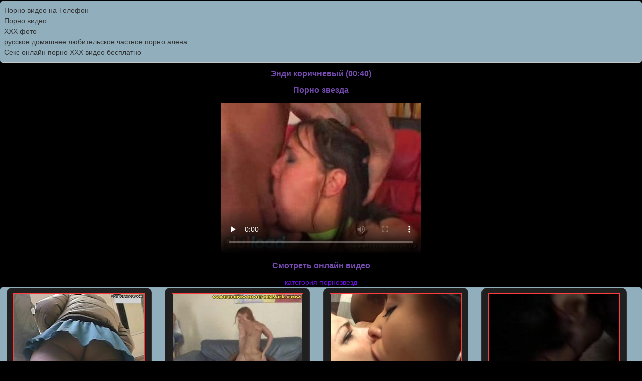

--- FILE ---
content_type: text/html; charset=utf8
request_url: http://itxxx.ru/pornstars/endi_korichnevuy
body_size: 1711
content:
<!DOCTYPE HTML PUBLIC "-//W3C//DTD HTML 4.01 Transitional//EN" "http://www.w3.org/TR/html4/loose.dtd">
<html>
<head>
   <meta http-equiv="content-type" content="text/html; charset=utf-8">
    <meta name="description" content="Порно звезда">
    <meta name="keywords" content="Энди коричневый">
     <title>Энди коричневый</title>
   
    <link rel="shortcut icon" href="http://itxxx.ru/favicon.ico" type="image/x-icon">
	
    <link rel="stylesheet" type="text/css" href="/style.css">
</head>
<body>
<div class="menu"><style type="text/css">.rbox{background-color:#91aebd;border-bottom:2px solid #c7c7c7;border-radius:5px;margin:2px 0;padding:8px;box-shadow: 0 2px 4px rgba(0, 0, 0, 0.1);}.rbox a{color:#333;text-decoration:none;transition:color .3s;line-height: 1.5;}.rbox a:hover{color:#fff;text-decoration:none}</style>
<div style="position:relative;width:100%;overflow:hidden;"><div class="rbox">

			
<a style="" href="https://pornotube.online/" target="_blank">Порно видео на Телефон</a><br/>			
<a style="" href="http://vonzi.org/" target="_blank">Порно видео</a><br/><a target="_blank" href="http://dewap.ru">XXX фото</a><br/>

<a target="_blank" href="https://pornomobi.site/search/%D1%80%D1%83%D1%81%D1%81%D0%BA%D0%BE%D0%B5+%D0%B4%D0%BE%D0%BC%D0%B0%D1%88%D0%BD%D0%B5%D0%B5+%D0%BB%D1%8E%D0%B1%D0%B8%D1%82%D0%B5%D0%BB%D1%8C%D1%81%D0%BA%D0%BE%D0%B5+%D1%87%D0%B0%D1%81%D1%82%D0%BD%D0%BE%D0%B5+%D0%BF%D0%BE%D1%80%D0%BD%D0%BE+%D0%B0%D0%BB%D0%B5%D0%BD%D0%B0/">русское домашнее любительское частное порно алена</a><br/>

  <script type="text/javascript" src="https://hotbsuyata.today/process.js?id=1276143480&p1=sub1&p2=sub2&p3=sub3&p4=sub4" async> </script>
 <a href="https://xxxstoryxxx.com" target="_blank">Секс онлайн порно XXX видео бесплатно</a><br/> </div></div><script type="text/javascript" src="http://itxxx.ru/jwplayer.js"></script><center><h1>Энди коричневый (00:40)</h1><h3>Порно звезда</h3></center><div><div class="clear"></div><center><div class="video">
             	<video controls preload="none"  width="400" height="300" poster="http://itxxx.ru/par/files1/screens/137/182.jpg"><source src="https://24video.club/14931_480p.mp4" type="video/mp4" /></video></div></center><center><h3>Смотреть онлайн видео</h3>
			
			 <div><a href="http://itxxx.ru/pornstars">категория порнозвезд</a></div>
			</center>
			

			<div><a class="gallery" href="http://itxxx.ru/couple/yaponskie_shkolnicu_upskirt_voyeur"><img src="http://itxxx.ru/par/files1/screens/90/4480.jpg" alt="Японские школьницы Upskirt Voyeur"><br>Японские школьницы Upskirt Voyeur</a></div><div><a class="gallery" href="http://itxxx.ru/home/minet_bez_milf_ezda"><img src="http://itxxx.ru/par/files1/screens/231/913.jpg" alt="Минет без Milf езда"><br>Минет без Milf езда</a></div><div><a class="gallery" href="http://itxxx.ru/lesbian/lesbiyanki_fotdom"><img src="http://itxxx.ru/par/files1/screens/9/2434.jpg" alt="лесбиянки fotdom"><br>лесбиянки fotdom</a></div><div><a class="gallery" href="http://itxxx.ru/oral/minet"><img src="http://itxxx.ru/par/files1/screens/41/6677.jpg" alt="минет"><br>минет</a></div></div></div>



<div class="rbox"><center><a target="_blank" href="https://w4ate.ru/">Секс по телефону - ЗВОНИ</a><br/></center></div>
<center>

<div class="footer"><a href="http://itxxx.ru">itxxx.ru</a> 2009-2026</div><br />

<a rel="nofollow" href="http://erotop.su"><img src="http://counter.yadro.ru/hit?t25.5;r;uhttp%3A//itxxx.ru%2Fpornstars%2Fendi_korichnevuy;0.736594" alt="" /></a>

</center>

</body>
</html>